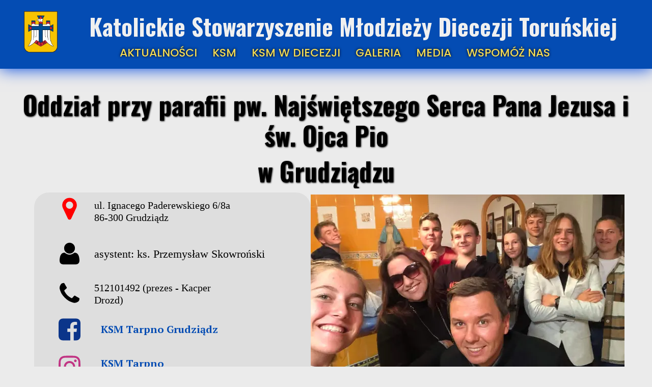

--- FILE ---
content_type: text/css
request_url: https://ksmtorun.pl/files/dynamicContent/sites/b954hm/css/webpage_33/mj5keime.css
body_size: 3528
content:
#element_1607_content{opacity: 1;background: none;border-radius: 0.0px; border: none;box-shadow: none;}#element_1607 {z-index: 34;}#element_1606_content{opacity: 1;background: none;border-radius: 0.0px; border: none;box-shadow: none;}#element_1606 {z-index: 33;}#element_1591_content{opacity: 1;background: none;border-radius: 0.0px; border: none;box-shadow: none;}#element_1591 {z-index: 32;}#element_1587_content{opacity: 1;background: none;border-radius: 0.0px; border: none;box-shadow: none;}#element_1587 {z-index: 31;}#element_1586_content{opacity: 1;background: none;border-radius: 0.0px; border: none;box-shadow: none;}#element_1586 {z-index: 30;}#element_1281 {z-index: 29;}#element_945 {z-index: 28;}#element_830 {z-index: 27;}#element_3 {z-index: 26;}#element_1349 {z-index: 25;}#element_542 {z-index: 24;}#element_2 {z-index: 23;}#element_630 {z-index: 22;}#element_1058 {z-index: 21;}#element_1059 {z-index: 20;}#element_1060 {z-index: 19;}#element_380_content{opacity: 1;background: none;border-radius: 0.0px; border: none;box-shadow: none;}#element_380 {z-index: 18;}#element_1066_content{opacity: 1;background: none;border-radius: 0.0px; border: none;box-shadow: none;}#element_1066 {z-index: 17;}#element_1069_content{opacity: 1;background: none;border-radius: 0.0px; border: none;box-shadow: none;}#element_1069 img{background-image:url('data:image/svg+xml,%3Csvg%20fill%3D%27rgb%28255%2C%200%2C%200%29%27%20id%3D%27ww-map-marker%27%20version%3D%271.1%27%20xmlns%3D%27http%3A%2F%2Fwww.w3.org%2F2000%2Fsvg%27%20width%3D%27100%25%27%20height%3D%27100%25%27%20viewBox%3D%270%200%208%2014%27%3E%3Cpath%20d%3D%27M6%205q0-0.828-0.586-1.414t-1.414-0.586-1.414%200.586-0.586%201.414%200.586%201.414%201.414%200.586%201.414-0.586%200.586-1.414zM8%205q0%200.852-0.258%201.398l-2.844%206.047q-0.125%200.258-0.371%200.406t-0.527%200.148-0.527-0.148-0.363-0.406l-2.852-6.047q-0.258-0.547-0.258-1.398%200-1.656%201.172-2.828t2.828-1.172%202.828%201.172%201.172%202.828z%27%3E%3C%2Fpath%3E%3C%2Fsvg%3E');}#element_1069 {z-index: 16;}#element_1580_content{opacity: 1;background: none;border-radius: 0.0px; border: none;box-shadow: none;}#element_1580 img{background-image:url('data:image/svg+xml,%3Csvg%20fill%3D%27rgb%280%2C%200%2C%200%29%27%20id%3D%27ww-user%27%20version%3D%271.1%27%20xmlns%3D%27http%3A%2F%2Fwww.w3.org%2F2000%2Fsvg%27%20width%3D%27100%25%27%20height%3D%27100%25%27%20viewBox%3D%270%200%2011%2014%27%3E%3Cpath%20d%3D%27M11%2010.977q0%200.937-0.57%201.48t-1.516%200.543h-6.828q-0.945%200-1.516-0.543t-0.57-1.48q0-0.414%200.027-0.809t0.109-0.852%200.207-0.848%200.336-0.762%200.484-0.633%200.668-0.418%200.871-0.156q0.070%200%200.328%200.168t0.582%200.375%200.844%200.375%201.043%200.168%201.043-0.168%200.844-0.375%200.582-0.375%200.328-0.168q0.477%200%200.871%200.156t0.668%200.418%200.484%200.633%200.336%200.762%200.207%200.848%200.109%200.852%200.027%200.809zM8.5%204q0%201.242-0.879%202.121t-2.121%200.879-2.121-0.879-0.879-2.121%200.879-2.121%202.121-0.879%202.121%200.879%200.879%202.121z%27%3E%3C%2Fpath%3E%3C%2Fsvg%3E');}#element_1580 {z-index: 15;}#element_1581_content{opacity: 1;background: none;border-radius: 0.0px; border: none;box-shadow: none;}#element_1581 img{background-image:url('data:image/svg+xml,%3Csvg%20fill%3D%27rgb%280%2C%200%2C%200%29%27%20id%3D%27ww-phone%27%20version%3D%271.1%27%20xmlns%3D%27http%3A%2F%2Fwww.w3.org%2F2000%2Fsvg%27%20width%3D%27100%25%27%20height%3D%27100%25%27%20viewBox%3D%270%200%2011%2014%27%3E%3Cpath%20d%3D%27M11%209.687q0%200.211-0.078%200.551t-0.164%200.535q-0.164%200.391-0.953%200.828-0.734%200.398-1.453%200.398-0.211%200-0.41-0.027t-0.449-0.098-0.371-0.113-0.434-0.16-0.383-0.141q-0.766-0.273-1.367-0.648-1-0.617-2.066-1.684t-1.684-2.066q-0.375-0.602-0.648-1.367-0.023-0.070-0.141-0.383t-0.16-0.434-0.113-0.371-0.098-0.449-0.027-0.41q0-0.719%200.398-1.453%200.438-0.789%200.828-0.953%200.195-0.086%200.535-0.164t0.551-0.078q0.109%200%200.164%200.023%200.141%200.047%200.414%200.594%200.086%200.148%200.234%200.422t0.273%200.496%200.242%200.418q0.023%200.031%200.137%200.195t0.168%200.277%200.055%200.223q0%200.156-0.223%200.391t-0.484%200.43-0.484%200.414-0.223%200.359q0%200.070%200.039%200.176t0.066%200.16%200.109%200.187%200.090%200.148q0.594%201.070%201.359%201.836t1.836%201.359q0.016%200.008%200.148%200.090t0.187%200.109%200.16%200.066%200.176%200.039q0.141%200%200.359-0.223t0.414-0.484%200.43-0.484%200.391-0.223q0.109%200%200.223%200.055t0.277%200.168%200.195%200.137q0.195%200.117%200.418%200.242t0.496%200.273%200.422%200.234q0.547%200.273%200.594%200.414%200.023%200.055%200.023%200.164z%27%3E%3C%2Fpath%3E%3C%2Fsvg%3E');}#element_1581 {z-index: 14;}#element_1582_content{opacity: 1;background: none;border-radius: 0.0px; border: none;box-shadow: none;}#element_1582 img{background-image:url('data:image/svg+xml,%3Csvg%20fill%3D%27rgb%2811%2C%2053%2C%20138%29%27%20id%3D%27ww-facebook-square%27%20version%3D%271.1%27%20xmlns%3D%27http%3A%2F%2Fwww.w3.org%2F2000%2Fsvg%27%20width%3D%27100%25%27%20height%3D%27100%25%27%20viewBox%3D%270%200%2012%2014%27%3E%3Cpath%20d%3D%27M9.75%201q0.93%200%201.59%200.66t0.66%201.59v7.5q0%200.93-0.66%201.59t-1.59%200.66h-1.469v-4.648h1.555l0.234-1.812h-1.789v-1.156q0-0.438%200.184-0.656t0.715-0.219l0.953-0.008v-1.617q-0.492-0.070-1.391-0.070-1.062%200-1.699%200.625t-0.637%201.766v1.336h-1.563v1.812h1.563v4.648h-4.156q-0.93%200-1.59-0.66t-0.66-1.59v-7.5q0-0.93%200.66-1.59t1.59-0.66h7.5z%27%3E%3C%2Fpath%3E%3C%2Fsvg%3E');}#element_1582 {z-index: 13;}#element_1583_content{opacity: 1;background: none;border-radius: 0.0px; border: none;box-shadow: none;}#element_1583 img{background-image:url('data:image/svg+xml,%3Csvg%20fill%3D%27rgb%28193%2C%2053%2C%20132%29%27%20id%3D%27ww-instagram%27%20version%3D%271.1%27%20xmlns%3D%27http%3A%2F%2Fwww.w3.org%2F2000%2Fsvg%27%20width%3D%27100%25%27%20height%3D%27100%25%27%20viewBox%3D%270%200%2012%2014%27%3E%3Cpath%20d%3D%27M8%207q0-0.828-0.586-1.414t-1.414-0.586-1.414%200.586-0.586%201.414%200.586%201.414%201.414%200.586%201.414-0.586%200.586-1.414zM9.078%207q0%201.281-0.898%202.18t-2.18%200.898-2.18-0.898-0.898-2.18%200.898-2.18%202.18-0.898%202.18%200.898%200.898%202.18zM9.922%203.797q0%200.297-0.211%200.508t-0.508%200.211-0.508-0.211-0.211-0.508%200.211-0.508%200.508-0.211%200.508%200.211%200.211%200.508zM6%202.078q-0.055%200-0.598-0.004t-0.824%200-0.754%200.023-0.805%200.078-0.559%200.145q-0.391%200.156-0.688%200.453t-0.453%200.688q-0.086%200.227-0.145%200.559t-0.078%200.805-0.023%200.754%200%200.824%200.004%200.598-0.004%200.598%200%200.824%200.023%200.754%200.078%200.805%200.145%200.559q0.156%200.391%200.453%200.688t0.688%200.453q0.227%200.086%200.559%200.145t0.805%200.078%200.754%200.023%200.824%200%200.598-0.004%200.598%200.004%200.824%200%200.754-0.023%200.805-0.078%200.559-0.145q0.391-0.156%200.688-0.453t0.453-0.688q0.086-0.227%200.145-0.559t0.078-0.805%200.023-0.754%200-0.824-0.004-0.598%200.004-0.598%200-0.824-0.023-0.754-0.078-0.805-0.145-0.559q-0.156-0.391-0.453-0.688t-0.688-0.453q-0.227-0.086-0.559-0.145t-0.805-0.078-0.754-0.023-0.824%200-0.598%200.004zM12%207q0%201.789-0.039%202.477-0.078%201.625-0.969%202.516t-2.516%200.969q-0.688%200.039-2.477%200.039t-2.477-0.039q-1.625-0.078-2.516-0.969t-0.969-2.516q-0.039-0.688-0.039-2.477t0.039-2.477q0.078-1.625%200.969-2.516t2.516-0.969q0.688-0.039%202.477-0.039t2.477%200.039q1.625%200.078%202.516%200.969t0.969%202.516q0.039%200.688%200.039%202.477z%27%3E%3C%2Fpath%3E%3C%2Fsvg%3E');}#element_1583 {z-index: 12;}#element_1589_content{opacity: 1;background: none;border-radius: 0.0px; border: none;box-shadow: none;}#element_1589 .gv_overlayHeader{background-color: rgba(34, 34, 34, 0.0);opacity: 1;}#element_1589 {z-index: 11;}#element_1585_content{opacity: 1;background: none;border-radius: 0.0px; border: none;box-shadow: none;}#element_1585 {z-index: 10;}#element_1588_content{opacity: 1;background: none;border-radius: 0.0px; border: none;box-shadow: none;}#element_1588 {z-index: 9;}#element_1579_content{opacity: 1;background-color: rgb(222, 222, 222);background-size: cover;background-attachment: scroll;background-repeat: repeat;background-position: left top;border-radius: 29.0px;border-left: 0.0px solid rgb(0, 0, 0);border-right: 0.0px solid rgb(0, 0, 0);border-top: 0.0px solid rgb(0, 0, 0);border-bottom: 0.0px solid rgb(0, 0, 0);box-shadow: none;}#element_1579 {z-index: 8;}#element_1068_content{opacity: 1;background-color: rgb(222, 222, 222);background-size: cover;background-attachment: scroll;background-repeat: repeat;background-position: left top;border-radius: 29.0px;border-left: 0.0px solid rgb(0, 0, 0);border-right: 0.0px solid rgb(0, 0, 0);border-top: 0.0px solid rgb(0, 0, 0);border-bottom: 0.0px solid rgb(0, 0, 0);box-shadow: none;}#element_1068 {z-index: 7;}#element_1067_content{opacity: 1;background: none;border-radius: 0.0px; border: none;box-shadow: none;}#element_1067 {z-index: 6;}#element_1297_content{opacity: 1;background: none;border-radius: 0.0px; border: none;box-shadow: none;}#element_1297 {z-index: 5;}#element_1373_content{opacity: 1;background: none;border-radius: 0.0px; border: none;box-shadow: none;}#element_1373 {z-index: 4;}#element_48_content{opacity: 1;background: none;border-radius: 0.0px; border: none;box-shadow: none;}#element_48 {z-index: 3;}#element_6_content{opacity: 1;background-color: rgb(4, 76, 179);background-size: auto;background-attachment: scroll;background-repeat: repeat;background-position: left top;border-radius: 0.0px; border: none;box-shadow: 0.0px 0.0px 30.0px rgba(11,53,138,1);}#element_6 {z-index: 2;}#footerGroup_pl_content{opacity: 1;background: none;border-radius: 0.0px; border: none;box-shadow: none;}#footerGroup_pl {z-index: 1;}body, body::before, #body, #container {z-index: 0;}@media (max-width: 1199px){#element_1281{position: fixed;width: 50.0px;height: 30.0px;left: calc(50% - 160px + -25.0px);right: auto;top: 3.0px;}#element_1281_content{padding: 0px}#element_945{position: fixed;width: 100.0px;height: 40.0px;left: calc(50% - 160px + -16.0px);right: auto;top: 9.0px;}#element_945_content{padding: 0px}#element_830{width: 41.0px;height: 45.0px;left: 1210.0px;right: auto;top: 218.0px;}#element_830_content{padding: 0px}#element_3{position: fixed;width: 52.0px;height: 40.0px;left: calc(50% - 160px + 287.0px);right: auto;top: 55.0px;}#element_3_content{padding: 0px}#element_1349{position: fixed;width: 50.0px;height: 65.0px;left: calc(50% - 160px + -5.0px);right: auto;top: 12.0px;}#element_1349_content{padding: 0px}#element_542{position: fixed;width: 306.0px;height: 53.0px;left: calc(50% - 160px + 7.0px);right: auto;top: 33.0px;}#element_542_content{padding: 0px}#element_2{position: fixed;width: 100%;height: 98.0px;left: 0;right: auto;top: 0.0px;}#element_2_content{padding: 0px}#element_630{width: 635.0px;height: 82.0px;left: 466.0px;right: auto;top: 0.0px;}#element_630_content{padding-left: 10.0px; padding-right: 10.0px; padding-top: 10.0px; padding-bottom: 10.0px;}#element_1058{position: fixed;width: 50.0px;height: 50.0px;left: calc(50% - 160px + 1260.0px);right: auto;top: 142.0px;}#element_1058_content{padding: 0px}#element_1059{position: fixed;width: 50.0px;height: 50.0px;left: calc(50% - 160px + 1260.0px);right: auto;top: 192.0px;}#element_1059_content{padding: 0px}#element_1060{position: fixed;width: 50.0px;height: 50.0px;left: calc(50% - 160px + 1264.0px);right: auto;top: 242.0px;}#element_1060_content{padding: 0px}#element_48{width: 320.0px;height: auto;left: 0.0px;right: auto;top: 15.0px;}#element_48_content{padding-left: 5.0px; padding-right: 5.0px; padding-top: 0.0px; padding-bottom: 0.0px;}#element_6{width: calc(100vw - var(--vertical-scrollbar-width, 0px));height: 186.0px;left: calc(-50vw + 50% + calc(var(--vertical-scrollbar-width, 0px)/2));right: auto;top: 0.0px;}#element_6_content{padding: 0px}#footerGroup_pl{width: calc(100vw - var(--vertical-scrollbar-width, 0px));height: 186.0px;left: calc(-50vw + 50% + calc(var(--vertical-scrollbar-width, 0px)/2));right: auto;top: 2151.0px;}#footerGroup_pl_content{padding: 0px}#element_1607{width: 303.0px;height: 42.0px;left: 59.0px;right: auto;top: 602.0px;}#element_1607_content{padding-left: 5.0px; padding-right: 5.0px; padding-top: 5.0px; padding-bottom: 5.0px;}#element_1606{width: 229.0px;height: 48.0px;left: 59.0px;right: auto;top: 661.0px;}#element_1606_content{padding-left: 5.0px; padding-right: 5.0px; padding-top: 5.0px; padding-bottom: 5.0px;}#element_1591{width: 238.0px;height: 60.0px;left: 69.0px;right: auto;top: 517.0px;}#element_1591_content{padding-left: 5.0px; padding-right: 5.0px; padding-top: 5.0px; padding-bottom: 5.0px;}#element_1587{width: 453.0px;height: 69.0px;left: -70.0px;right: auto;top: 950.0px;}#element_1587_content{padding-left: 5.0px; padding-right: 5.0px; padding-top: 5.0px; padding-bottom: 5.0px;}#element_1586{width: 259.0px;height: 64.0px;left: 59.0px;right: auto;top: 439.0px;}#element_1586_content{padding-left: 5.0px; padding-right: 5.0px; padding-top: 5.0px; padding-bottom: 5.0px;}#element_380{width: 284.0px;height: 268.0px;left: 18.0px;right: auto;top: 1827.0px;}#element_380_content{padding: 0px}#element_1066{width: 275.0px;height: 54.0px;left: 59.0px;right: auto;top: 374.0px;}#element_1066_content{padding-left: 5.0px; padding-right: 5.0px; padding-top: 5.0px; padding-bottom: 5.0px;}#element_1066_text_0 {font-size: 18px;}#element_1066_text_0 {line-height: 21px;}#element_1066_text_1 {font-size: 18px;}#element_1066_text_1 {line-height: 21px;}#element_1069{width: 40.0px;height: 40.0px;left: 10.0px;right: auto;top: 374.0px;}#element_1069_content{padding: 0px}#element_1069 img{background-size: contain;background-position: 50% 50%;}#element_1580{width: 40.0px;height: 40.0px;left: 10.0px;right: auto;top: 450.0px;}#element_1580_content{padding: 0px}#element_1580 img{background-size: contain;background-position: 50% 50%;}#element_1581{width: 40.0px;height: 40.0px;left: 10.0px;right: auto;top: 526.0px;}#element_1581_content{padding: 0px}#element_1581 img{background-size: contain;background-position: 50% 50%;}#element_1582{width: 40.0px;height: 40.0px;left: 10.0px;right: auto;top: 602.0px;}#element_1582_content{padding: 0px}#element_1582 img{background-size: contain;background-position: 50% 50%;}#element_1583{width: 40.0px;height: 40.0px;left: 10.0px;right: auto;top: 665.0px;}#element_1583_content{padding: 0px}#element_1583 img{background-size: contain;background-position: 50% 50%;}#element_1589{width: 310.0px;height: 162.0px;left: 5.0px;right: auto;top: 1656.0px;}#element_1589_content{padding: 0px}#element_1589 .gv_overlayHeader{padding-left: 50px;padding-top: 50px;padding-right: 50px;padding-bottom: 50px;}#element_1589 .gv_overlayHeaderWrapper{width: 100%;transform: translate(0px, -50%);top: calc(50% + 0px);}#element_1585{width: 275.0px;height: 605.0px;left: 23.0px;right: auto;top: 1037.0px;}#element_1585_content{padding-left: 5.0px; padding-right: 5.0px; padding-top: 5.0px; padding-bottom: 5.0px;}#element_1588{width: 303.0px;height: 157.0px;left: 5.0px;right: auto;top: 773.0px;}#element_1588_content{padding: 0px}#element_1579{width: 327.0px;height: 697.0px;left: -7.0px;right: auto;top: 950.0px;}#element_1579_content{padding: 0px}#element_1068{width: 323.0px;height: 380.0px;left: -1.0px;right: auto;top: 336.0px;}#element_1068_content{padding: 0px}#element_1067{width: 360.0px;height: 10.0px;left: -21.0px;right: auto;top: 111.0px;}#element_1067_content{padding-left: 5.0px; padding-right: 5.0px; padding-top: 5.0px; padding-bottom: 5.0px;}#element_1297{width: 330.0px;height: 220.0px;left: -5.0px;right: auto;top: 110.0px;}#element_1297_content{padding-left: 5.0px; padding-right: 5.0px; padding-top: 5.0px; padding-bottom: 5.0px;}#element_1297_text_0 {font-size: 30px;}#element_1297_text_0 {line-height: 36px;}#element_1297_text_1 {font-size: 30px;}#element_1297_text_1 {line-height: 36px;}#element_1297_text_2 {font-size: 30px;}#element_1297_text_2 {line-height: 36px;}#element_1297_text_3 {font-size: 30px;}#element_1297_text_3 {line-height: 36px;}#element_1373{visibility: hidden;}#element_1373{width: 461.0px;height: 380.0px;left: 10.0px;right: auto;top: 100.0px;}#element_1373_content{padding-left: 5.0px; padding-right: 5.0px; padding-top: 5.0px; padding-bottom: 5.0px;}#element_48{width: 320.0px;height: 144.0px;left: 0.0px;right: auto;top: 2166.0px;}#element_48_content{padding-left: 5.0px; padding-right: 5.0px; padding-top: 0.0px; padding-bottom: 0.0px;}#element_48_text_0 {text-align: center;}#element_48_text_0 {line-height: 18px;}#element_48_text_1 {text-align: center;}#element_48_text_1 {line-height: 18px;}#element_48_text_2 {text-align: center;}#element_48_text_2 {line-height: 18px;}#element_6{width: calc(100vw - var(--vertical-scrollbar-width, 0px));height: 186.0px;left: calc(-50vw + 50% + calc(var(--vertical-scrollbar-width, 0px)/2));right: auto;top: 2151.0px;}#element_6_content{padding: 0px}#footerGroup_pl{width: calc(100vw - var(--vertical-scrollbar-width, 0px));height: 186.0px;left: calc(-50vw + 50% + calc(var(--vertical-scrollbar-width, 0px)/2));right: auto;top: 2151.0px;}#footerGroup_pl_content{padding: 0px}}@media (min-width: 1200px){#element_1281{position: fixed;width: 50.0px;height: 30.0px;left: calc(50% - 600px + -25.0px);right: auto;top: 3.0px;}#element_1281_content{padding: 0px}#element_945{position: fixed;width: 188.0px;height: 81.0px;left: calc(50% - 600px + -54.0px);right: auto;top: 22.0px;}#element_945_content{padding: 0px}#element_830{width: 41.0px;height: 45.0px;left: 1210.0px;right: auto;top: 218.0px;}#element_830_content{padding: 0px}#element_3{position: fixed;width: 914.0px;height: 45.0px;left: calc(50% - 600px + 160.0px);right: auto;top: 82.0px;}#element_3_content{padding: 0px}#element_1349{position: fixed;width: 50.0px;height: 65.0px;left: calc(50% - 600px + -5.0px);right: auto;top: 12.0px;}#element_1349_content{padding: 0px}#element_542{position: fixed;width: 1038.0px;height: 60.0px;left: calc(50% - 600px + 134.0px);right: auto;top: 22.0px;}#element_542_content{padding: 0px}#element_2{position: fixed;width: 100%;height: 135.0px;left: 0;right: auto;top: 0.0px;}#element_2_content{padding: 0px}#element_630{width: 635.0px;height: 82.0px;left: 565.0px;right: auto;top: 0.0px;}#element_630_content{padding-left: 10.0px; padding-right: 10.0px; padding-top: 10.0px; padding-bottom: 10.0px;}#element_1058{position: fixed;width: 50.0px;height: 50.0px;left: calc(50% - 600px + 1260.0px);right: auto;top: 142.0px;}#element_1058_content{padding: 0px}#element_1059{position: fixed;width: 50.0px;height: 50.0px;left: calc(50% - 600px + 1260.0px);right: auto;top: 192.0px;}#element_1059_content{padding: 0px}#element_1060{position: fixed;width: 50.0px;height: 50.0px;left: calc(50% - 600px + 1264.0px);right: auto;top: 242.0px;}#element_1060_content{padding: 0px}#element_48{width: 1200.0px;height: auto;left: 0.0px;right: auto;top: 10.0px;}#element_48_content{padding: 0px}#element_6{width: calc(100vw - var(--vertical-scrollbar-width, 0px));height: 180.0px;left: calc(-50vw + 50% + calc(var(--vertical-scrollbar-width, 0px)/2));right: auto;top: 1.0px;}#element_6_content{padding: 0px}#footerGroup_pl{width: calc(100vw - var(--vertical-scrollbar-width, 0px));height: 180.99999999999px;left: calc(-50vw + 50% + calc(var(--vertical-scrollbar-width, 0px)/2));right: auto;top: 2408.0px;}#footerGroup_pl_content{padding: 0px}#element_1607{width: 303.0px;height: 42.0px;left: 153.0px;right: auto;top: 630.0px;}#element_1607_content{padding-left: 5.0px; padding-right: 5.0px; padding-top: 5.0px; padding-bottom: 5.0px;}#element_1606{width: 229.0px;height: 48.0px;left: 153.0px;right: auto;top: 697.0px;}#element_1606_content{padding-left: 5.0px; padding-right: 5.0px; padding-top: 5.0px; padding-bottom: 5.0px;}#element_1591{width: 300.0px;height: 44.0px;left: 140.0px;right: auto;top: 548.0px;}#element_1591_content{padding-left: 5.0px; padding-right: 5.0px; padding-top: 5.0px; padding-bottom: 5.0px;}#element_1587{width: 453.0px;height: 69.0px;left: 681.0px;right: auto;top: 815.0px;}#element_1587_content{padding-left: 5.0px; padding-right: 5.0px; padding-top: 5.0px; padding-bottom: 5.0px;}#element_1587_text_0 {text-align: center;}#element_1587_text_0 {font-size: 48px;}#element_1587_text_0 {line-height: 57px;}#element_1586{width: 415.0px;height: 37.0px;left: 140.0px;right: auto;top: 480.0px;}#element_1586_content{padding-left: 5.0px; padding-right: 5.0px; padding-top: 5.0px; padding-bottom: 5.0px;}#element_1586_text_0 {font-size: 22px;}#element_1586_text_0 {line-height: 26px;}#element_380{width: 580.0px;height: 372.0px;left: 27.0px;right: auto;top: 815.0px;}#element_380_content{padding: 0px}#element_1066{width: 389.0px;height: 60.0px;left: 140.0px;right: auto;top: 386.0px;}#element_1066_content{padding-left: 5.0px; padding-right: 5.0px; padding-top: 5.0px; padding-bottom: 5.0px;}#element_1066_text_0 {font-size: 20px;}#element_1066_text_0 {line-height: 24px;}#element_1066_text_1 {font-size: 20px;}#element_1066_text_1 {line-height: 24px;}#element_1069{width: 50.0px;height: 50.0px;left: 71.0px;right: auto;top: 385.0px;}#element_1069_content{padding: 0px}#element_1069 img{background-size: contain;background-position: 50% 50%;}#element_1580{width: 113.0px;height: 50.0px;left: 40.0px;right: auto;top: 473.0px;}#element_1580_content{padding: 0px}#element_1580 img{background-size: contain;background-position: 50% 50%;}#element_1581{width: 50.0px;height: 50.0px;left: 71.0px;right: auto;top: 552.0px;}#element_1581_content{padding: 0px}#element_1581 img{background-size: contain;background-position: 50% 50%;}#element_1582{width: 50.0px;height: 50.0px;left: 71.0px;right: auto;top: 622.0px;}#element_1582_content{padding: 0px}#element_1582 img{background-size: contain;background-position: 50% 50%;}#element_1583{width: 50.0px;height: 50.0px;left: 71.0px;right: auto;top: 695.0px;}#element_1583_content{padding: 0px}#element_1583 img{background-size: contain;background-position: 50% 50%;}#element_1589{width: 1165.0px;height: 1047.0px;left: 25.0px;right: auto;top: 1245.0px;}#element_1589_content{padding: 0px}#element_1589 .gv_overlayHeader{padding-left: 50px;padding-top: 50px;padding-right: 50px;padding-bottom: 50px;}#element_1589 .gv_overlayHeaderWrapper{width: 100%;transform: translate(0px, -50%);top: calc(50% + 0px);}#element_1585{width: 546.0px;height: 308.0px;left: 634.0px;right: auto;top: 889.0px;}#element_1585_content{padding-left: 5.0px; padding-right: 5.0px; padding-top: 5.0px; padding-bottom: 5.0px;}#element_1585_text_0 {text-align: justify;}#element_1588{width: 616.0px;height: 376.0px;left: 570.0px;right: auto;top: 382.0px;}#element_1588_content{padding: 0px}#element_1579{width: 580.0px;height: 400.0px;left: 617.0px;right: auto;top: 815.0px;}#element_1579_content{padding: 0px}#element_1068{width: 543.0px;height: 380.0px;left: 27.0px;right: auto;top: 378.0px;}#element_1068_content{padding: 0px}#element_1067{width: 1200.0px;height: 10.0px;left: 0.0px;right: auto;top: 160.0px;}#element_1067_content{padding-left: 5.0px; padding-right: 5.0px; padding-top: 5.0px; padding-bottom: 5.0px;}#element_1297{visibility: hidden;}#element_1297{width: 330.0px;height: 580.0px;left: -5.0px;right: auto;top: 110.0px;}#element_1297_content{padding-left: 5.0px; padding-right: 5.0px; padding-top: 5.0px; padding-bottom: 5.0px;}#element_1373{width: 1200.0px;height: 200.0px;left: 0.0px;right: auto;top: 170.0px;}#element_1373_content{padding-left: 5.0px; padding-right: 5.0px; padding-top: 5.0px; padding-bottom: 5.0px;}#element_48{width: 1200.0px;height: 129.0px;left: 0.0px;right: auto;top: 2417.0px;}#element_48_content{padding: 0px}#element_48_text_0 {text-align: center;}#element_48_text_0 {font-size: 26px;}#element_48_text_0 {line-height: 31px;}#element_48_text_1 {text-align: center;}#element_48_text_1 {font-size: 22px;}#element_48_text_1 {line-height: 26px;}#element_48_text_2 {text-align: center;}#element_48_text_2 {font-size: 20px;}#element_48_text_2 {line-height: 24px;}#element_6{width: calc(100vw - var(--vertical-scrollbar-width, 0px));height: 180.0px;left: calc(-50vw + 50% + calc(var(--vertical-scrollbar-width, 0px)/2));right: auto;top: 2408.0px;}#element_6_content{padding: 0px}#footerGroup_pl{width: calc(100vw - var(--vertical-scrollbar-width, 0px));height: 180.99999999999px;left: calc(-50vw + 50% + calc(var(--vertical-scrollbar-width, 0px)/2));right: auto;top: 2408.0px;}#footerGroup_pl_content{padding: 0px}}